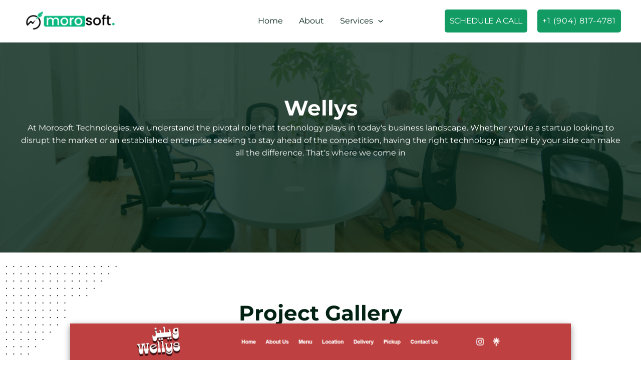

--- FILE ---
content_type: image/svg+xml
request_url: https://morosoft.com/wp-content/uploads/2024/03/digital-marketing-agency-arc-stroke-white-grad-1.svg
body_size: -113
content:
<svg width="880" height="737" viewBox="0 0 880 737" fill="none" xmlns="http://www.w3.org/2000/svg">
<circle r="800" transform="matrix(1 0 0 -1 960 -223)" stroke="url(#paint0_linear)" stroke-width="320"/>
<defs>
<linearGradient id="paint0_linear" x1="960" y1="0" x2="960" y2="1920" gradientUnits="userSpaceOnUse">
<stop stop-color="white" stop-opacity="0.64"/>
<stop offset="1" stop-color="white" stop-opacity="0"/>
</linearGradient>
</defs>
</svg>
